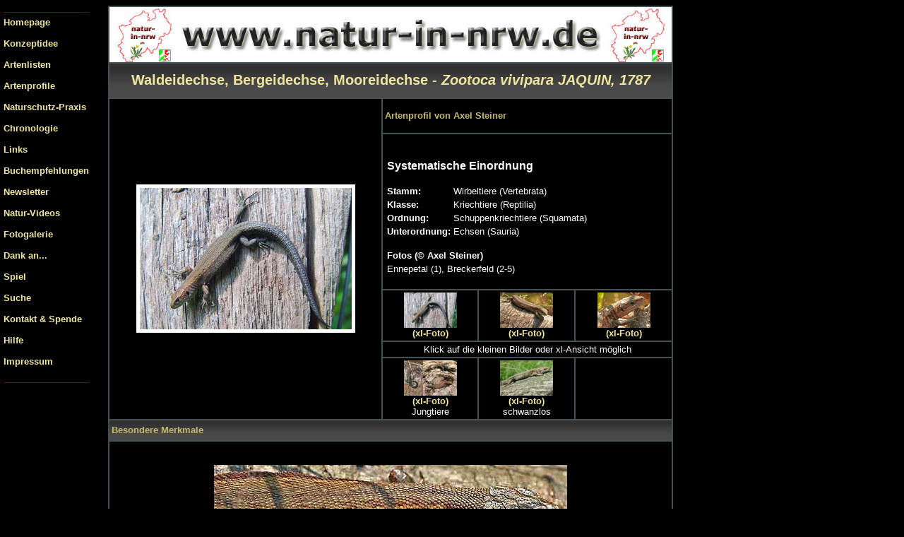

--- FILE ---
content_type: text/html
request_url: https://natur-in-nrw.de/HTML/Tiere/Reptilien/TK-10.html
body_size: 6554
content:
<!DOCTYPE HTML PUBLIC "-//W3C//DTD HTML 4.01 Transitional//EN">
<html>
<head>
<title>Waldeidechse (Zootoca vivipara) - www.natur-in-nrw.de</title>
<meta name="description"     content="Natur in NRW - Hier werden in NRW vorkommende Tier- und Pflanzenarten in Text und Fotos pr&auml;sentiert. ">
<meta name="keywords"        content="NRW, Tiere, Pflanzen, Tierfotos, Eidechse, Eidechsen, Zootoca, Zootoca vivipara, Waldeidechse, Bergeidechse, Mooreidechse, Kriechtiere, Nordrhein-Westfalen, Reptilien">
<meta name="author"         content="Axel Steiner">
<meta name="DC.Publisher"   content="Axel Steiner, axelsteiner@web.de">
<meta name="DC.Date"        content="2005-12-05T012:00+01:00">
<!-- Zeitstempel Beispiel: 01.08.2001, 12:00 Uhr, +1 Std. zu Greenwich -->
<meta name="DC.Language"    content="de"> <!-- de = deutschsprachig -->
<meta http-equiv="Content-Type" content="text/html; charset=iso-8859-1">
<link rel="stylesheet" type="text/css" href="../../styles.css">

<script type="text/javascript">
<!-- Start JavaScript Bilderwechsel-

  var aryImages = new Array(5);

  aryImages[0] = "../../../IMG/Tiere/Reptilien/TK-10/TK-10m1.jpg";
  aryImages[1] = "../../../IMG/Tiere/Reptilien/TK-10/TK-10m2.jpg";
  aryImages[2] = "../../../IMG/Tiere/Reptilien/TK-10/TK-10m3.jpg";
  aryImages[3] = "../../../IMG/Tiere/Reptilien/TK-10/TK-10m4.jpg";
  aryImages[4] = "../../../IMG/Tiere/Reptilien/TK-10/TK-10m5.jpg";

  for (i=0; i < aryImages.length; i++) {
    var preload = new Image();
    preload.src = aryImages[i];
  }

  function swap(imgIndex) {
    document['imgMain'].src = aryImages[imgIndex];
  }

// - Ende JavaScript - -->
</script>

<SCRIPT>
 <!-- Start JavaScript sch&ouml;nes Popup-Fenster-
function DynaWin(url, h, w, l, t) {
poph = + h + 70
popw = + w + 30
disp = window.open("","pop","height=" + poph + ",width=" + popw + ",left=" + l + ",top=" + t + "");
content = '<HTML>';
content += '<TITLE>Pop-up Window</TITLE>';
content += '</HEAD>';
content += '<body bgcolor="black" onBlur="self.close()">';
content += '<P ALIGN="CENTER"><img src="../../../IMG/Tiere/Reptilien/TK-10/' + url + '" height="' + h + '" width="' + w + '"></P>';
content += '<H3 ALIGN="CENTER"><A HREF="#" onClick="self.close()"><font color="#F0E59E">Fenster schlie&szlig;en</font></A></H3>';
content += '</BODY></HTML>';
disp.document.write(content);
disp.document.close();
}
// - Ende JavaScript - -->
</SCRIPT>

</head>

<body text="white" bgcolor="black" onLoad="swap(0);">

<table align="middle" border="0" cellspacing="0" cellpadding="0" width="945">

<tr>
<td width="140" valign="top" bgcolor="black">

<!--Menueleiste-->

<style type="text/css">
#slide {position: fixed;Left: 5px; Top: 10px;}
* html #slide  {position: absolute;Left: 5px; Top: 10px;}
a {text-decoration: none;}
a:hover {text-decoration: underline;}
td {font-family:arial;}
</style>

<span ID="slide">
<table  bgcolor="black" CELLSPACING="0" BORDER="0" CELLPADDING="0" ALIGN="left" >
<TR>
<td><HR color="#800000" noshade size="1"></td>
</TR>
<TD><a href="http://www.natur-in-nrw.de/index.html">Homepage</a><br><br></TD>
</TR>
<tr>
<td><a href="http://www.natur-in-nrw.de/HTML/erste-seite1.html">Konzeptidee</a><br><br></td>
</tr>
<tr>
<td><a href="http://www.natur-in-nrw.de/HTML/Artenlisten-Download.html">Artenlisten</a><br><br></td>
</tr>
<tr>
<td><a href="http://www.natur-in-nrw.de/HTML/fertigeprofile.html">Artenprofile</a><br><br></td>
</tr>
<tr>
<td><a href="http://www.natur-in-nrw.de/HTML/naturschutz.html">Naturschutz-Praxis</a><br><br></td>
</tr>
<tr>
<td><a href="http://www.natur-in-nrw.de/HTML/Chronologie.html">Chronologie</a><br><br></td>
</tr>
<tr>
<td><a href="http://www.natur-in-nrw.de/HTML/Links.html">Links</a><br><br></td>
</tr>
<tr>
<td><a href="http://www.natur-in-nrw.de/HTML/Literatur.html">Buchempfehlungen</a><br><br></td>
</tr>
<tr>
<td><a href="http://www.natur-in-nrw.de/HTML/Newsletter.html">Newsletter</a><br><br></td>
</tr>
<tr>
<td><a href="http://www.natur-in-nrw.de/HTML/Videos.html">Natur-Videos</a><br><br></td>
</tr>
<tr>
<td><a href="http://www.natur-in-nrw.de/IMG/Sonstiges/Dias/Galerien.html">Fotogalerie</a><br><br></td>
</tr>
<tr>
<td><a href="http://www.natur-in-nrw.de/HTML/Dank_an.html">Dank an...</a><br><br></td>
</tr>
<tr>
<td><a href="http://www.natur-in-nrw.de/cgi-data/web-games/zweigleiche/index.html">Spiel</a><br><br></td>
</tr>
<tr>
<td><a href="http://www.natur-in-nrw.de/HTML/suche.html">Suche</a><br><br></td>
</tr>
<tr>
<td><a href="http://www.natur-in-nrw.de/HTML/kontakt.html">Kontakt & Spende</a><br><br></td>
</tr>
<tr>
<td><a href="http://www.natur-in-nrw.de/HTML/Hilfe.html">Hilfe</a><br><br></td>
</tr>
<tr>
<td><a href="http://www.natur-in-nrw.de/HTML/impressum.html">Impressum</a><br><br></td>
</tr>
<TR><td><hr color="#800000" noshade size="1"></td></TR>
</table>
</span>

<script LANGUAGE="JavaScript">
<!--
        self.onError=null;

        currentX = currentY = 0;
        whichIt = null;
        lastScrollX = 0; lastScrollY = 0;

        NS = (document.layers) ? 1 : 0;
        IE = (document.all) ? 1: 0;

        function heartBeat() {

                if(IE) { diffY = document.body.scrollTop; diffX = document.body.scrollLeft; }
            if(NS) { diffY = self.pageYOffset; diffX = self.pageXOffset; }

                if(diffY != lastScrollY) {
                        percent = .1 * (diffY - lastScrollY);
                        if(percent > 0) percent = Math.ceil(percent);
                        else percent = Math.floor(percent);
                                        if(IE) document.all.slide.style.pixelTop += percent;
                                        if(NS) document.slide.top += percent;
                        lastScrollY = lastScrollY + percent;
            }
                if(diffX != lastScrollX) {
                        percent = .1 * (diffX - lastScrollX);
                        if(percent > 0) percent = Math.ceil(percent);
                        else percent = Math.floor(percent);
                        if(IE) document.all.slide.style.pixelLeft += percent;
                        if(NS) document.slide.left += percent;
                        lastScrollX = lastScrollX + percent;
                }
        }
        function checkFocus(x,y) {
        var totalY, totalX;
                floatx = document.slide.pageX;
                floaty = document.slide.pageY;
                floatwidth = document.slide.clip.width;
                floatheight = document.slide.clip.height;

                        if(20 == 0) totalY = floatheight;
                        else totalY = 25;
                        if(0 == 0) totalX = floatwidth;
                        else totalX = 0;
                if( (x > floatx && x < (floatx+totalX)) && (y > floaty && y < (floaty+totalY))) return true;
                else return false;
        }
        function grabIt(e) {
                if(IE) {
                        whichIt = event.srcElement;
                        while (whichIt.id.indexOf("slide") == -1) {
                                whichIt = whichIt.parentElement;
                                if (whichIt == null) { return true; }
                    }
                        whichIt.style.pixelLeft = whichIt.offsetLeft;
                    whichIt.style.pixelTop = whichIt.offsetTop;
                        currentX = (event.clientX + document.body.scrollLeft);
                        currentY = (event.clientY + document.body.scrollTop);

                        if(20 == 0) totalY = whichIt.style.pixelHeight;
                        else totalY = 20;
                        if(0 == 0) totalX = whichIt.style.pixelWidth;
                        else totalX = 0;
                        if(!(event.clientX > whichIt.offsetLeft && event.clientX < whichIt.offsetLeft + totalX) ||
                        !(currentY > whichIt.offsetTop && currentY < whichIt.offsetTop + totalY)) whichIt = null;
                } else {
                window.captureEvents(Event.MOUSEMOVE);
                if(checkFocus (e.pageX,e.pageY)) {
                        whichIt = document.slide;
                        FloatTouchedX = e.pageX-document.slide.pageX;
                        FloatTouchedY = e.pageY-document.slide.pageY;
                }
                }
            return true;
        }

        function moveIt(e) {
                if (whichIt == null) { return false; }
                if(IE) {
                    newX = (event.clientX + document.body.scrollLeft);
                    newY = (event.clientY + document.body.scrollTop);
                    distanceX = (newX - currentX);    distanceY = (newY - currentY);
                    currentX = newX;    currentY = newY;
                    whichIt.style.pixelLeft += distanceX;
                    whichIt.style.pixelTop += distanceY;
                        if(whichIt.style.pixelTop < document.body.scrollTop) whichIt.style.pixelTop = document.body.scrollTop;
                        if(whichIt.style.pixelLeft < document.body.scrollLeft) whichIt.style.pixelLeft = document.body.scrollLeft;
                        if(whichIt.style.pixelLeft > document.body.offsetWidth - document.body.scrollLeft - whichIt.style.pixelWidth - 20) whichIt.style.pixelLeft = document.body.offsetWidth - whichIt.style.pixelWidth - 20;
                        if(whichIt.style.pixelTop > document.body.offsetHeight + document.body.scrollTop - whichIt.style.pixelHeight - 5) whichIt.style.pixelTop = document.body.offsetHeight + document.body.scrollTop - whichIt.style.pixelHeight - 5;
                        event.returnValue = false;
                } else {
                        whichIt.moveTo(e.pageX-FloatTouchedX,e.pageY-FloatTouchedY);
                if(whichIt.left < 0+self.pageXOffset) whichIt.left = 0+self.pageXOffset;
                if(whichIt.top < 0+self.pageYOffset) whichIt.top = 0+self.pageYOffset;
                if( (whichIt.left + whichIt.clip.width) >= (window.innerWidth+self.pageXOffset-17)) whichIt.left = ((window.innerWidth+self.pageXOffset)-whichIt.clip.width)-17;
                if( (whichIt.top + whichIt.clip.height) >= (window.innerHeight+self.pageYOffset-17)) whichIt.top = ((window.innerHeight+self.pageYOffset)-whichIt.clip.height)-17;
                return false;
                }
            return false;
        }
        function dropIt() {
                whichIt = null;
            if(NS) window.releaseEvents (Event.MOUSEMOVE);
            return true;
        }
        if(NS) {
                window.captureEvents(Event.MOUSEUP|Event.MOUSEDOWN);
                window.onmousedown = grabIt;
                window.onmousemove = moveIt;
                window.onmouseup = dropIt;
        }
        if(IE) {
                document.onmousedown = grabIt;
                document.onmousemove = moveIt;
                document.onmouseup = dropIt;
        }
        if(NS || IE) action = window.setInterval("heartBeat()",1);
// -->
</script>


</td>
<td valign="top" width="5" >&nbsp;</td>
<td bgcolor="black" width="800" valign="top">
<table border="1" bordercolor="435355" bgcolor="black" width="800" align="center" cellspacing="0" cellpadding="3">
<tr>
        <td background="../../../IMG/anner.jpg" width="797" height="80" colspan="4">&nbsp;<br><br></td>
</tr>
<tr>
        <th colspan="4" align="center" height="50" background="../../../IMG/1.jpg" width="800" height="51" alt="" border="0" class="gelb2">Waldeidechse, Bergeidechse, Mooreidechse - <em>Zootoca vivipara<em> JAQUIN, 1787</em></th>
</tr>
<tr>
        <td rowspan="5" width="47%"><div align="center"><img name="imgMain" src="" border="5"></div></td>
        <td width="50%" colspan="3" class="gelb1" height="50">Artenprofil von Axel Steiner</td>
</tr>
<tr>
        <td width="50%" colspan="3"><br>
        <table>
        <br>
        <tr><td colspan="2"><strong><font size="3">Systematische Einordnung</font></strong><br><br></td></tr>
        <tr><td><strong>Stamm:</strong></td><td> Wirbeltiere (Vertebrata)<br></td></tr>
        <tr><td><strong>Klasse:</strong></td><td> Kriechtiere (Reptilia)<br></td></tr>
        <tr><td><strong>Ordnung:</strong></td><td> Schuppenkriechtiere (Squamata)<br></td></tr>
        <tr><td><strong>Unterordnung:</strong></td><td> Echsen (Sauria)<br></td></tr>
        <tr><td colspan="2"><br><strong>Fotos (&copy; Axel Steiner)</strong><br></td></tr>
        <tr><td colspan="2">Ennepetal (1), Breckerfeld (2-5) <br><br></td></tr>
        </table>
</tr>
<tr>
        <td align="center"><a href="javascript:swap(0)">
        <img src="../../../IMG/Tiere/Reptilien/TK-10/TK-10s1.jpg" alt="" border="0"></a><br><A HREF="#" onClick="DynaWin('TK-10l1.jpg', '400', '600', 'left offset', 'top offset')";>(xl-Foto)</a></td>

        <td align="center"><a href="javascript:swap(1)"><img src="../../../IMG/Tiere/Reptilien/TK-10/TK-10s2.jpg" alt="" border="0"></a><br><A HREF="#" onClick="DynaWin('TK-10l2.jpg', '400', '600', 'left offset', 'top offset')";>(xl-Foto)</a></td>

        <td align="center"><a href="javascript:swap(2)"><img src="../../../IMG/Tiere/Reptilien/TK-10/TK-10s3.jpg" alt="" border="0"></a><br><A HREF="#" onClick="DynaWin('TK-10l3.jpg', '600', '800', 'left offset', 'top offset')";>(xl-Foto)</a></td>
</tr>
<tr>
        <td colspan="3" align="center">Klick auf die kleinen Bilder oder xl-Ansicht m&ouml;glich</td>
</tr>
<tr>
        <td align="center"><a href="javascript:swap(3)"><img src="../../../IMG/Tiere/Reptilien/TK-10/TK-10s4.jpg" alt="" border="0"></a><br><A HREF="#" onClick="DynaWin('TK-10l4.jpg', '456', '750', 'left offset', 'top offset')";>(xl-Foto)</a><br>Jungtiere</td>

        <td align="center"><a href="javascript:swap(4)"><img src="../../../IMG/Tiere/Reptilien/TK-10/TK-10s5.jpg" alt="" border="0"></a><br><A HREF="#" onClick="DynaWin('TK-10l5.jpg', '400', '600', 'left offset', 'top offset')";>(xl-Foto)</a><br><font size="-1">schwanzlos</font></td>

        <td align="center">&nbsp;</td>
</tr>

<tr>
        <td colspan="4" align="left" height="30" background="../../../IMG/2.jpg" width="800" height="36" alt="" border="0" class="gelb1">Besondere Merkmale</td>
</tr>

<tr>
        <td colspan="4" align="left"><br><br><div align="center"><img src="../../../IMG/Tiere/Reptilien/TK-10/seite.jpg" width="500" height="145" alt="" border="0"></div><br><br>
In NRW kommen 3 Eidechsenarten vor, die auf den ersten Blick miteinander verwechselt werden k&ouml;nnen. Neben der Wald- gibt es noch die Zaun- und die Mauereidechse.
Anhand der folgenden Merkmale, die aus SCHL&Uuml;PMANN (2005) zusammengefa&szlig;t sind, l&auml;&szlig;t sich die <strong>Waldeidechse</strong> jedoch eindeutig bestimmen.<br><br>
<strong>K&ouml;rperform:</strong><br>
Die Gestalt ist m&auml;&szlig;ig schlank aber nicht plump wirkend (> Zauneidechse = plump wirkend). Der Rumpf ist nicht abgeplattet, der Kopf ist ziemlich kurz, etwas abgeflacht, aber wenig zugespitzt (> Zauneidechse = stumpfschn&auml;uzig).<br>
Der Schwanz ist bis zur Mitte ungef&auml;hr gleich dick und erst dann d&uuml;nner werdend (> Mauereidechse = sehr d&uuml;nn auslaufenden Schwanz). Der Schwanz ist relativ kurz, seine L&auml;nge ist etwa 1/3 l&auml;nger als Kopf und Rumpf zusammen.<br><br>
<strong>F&auml;rbung und Zeichnung:</strong><br>
Die Oberseite ist braun-rotbr&auml;unlich. In der Zeichnung sind gelbliche und schwarze Punktflecken (> Zauneidechse = schwarze, wei&szlig;kernige Flecken), meist mit einem oft unterbrochenen Mittelstreifen enthalten. Das L&auml;ngsband ist meist breit und dunkel und die Flanken sind braun gef&auml;rbt. Der Bauch des M&auml;nnchens ist orangegelb-schwarz getupft, der des Weibchens ist gelblichwei&szlig;-gr&auml;ulich und ungefleckt.<br><br>
<strong>Beschuppung:</strong><br>
Die R&uuml;ckenschuppen sind recht gro&szlig; und gekielt. Die schmalen Schuppen der mittleren Reihen gehen allm&auml;hlich in die breiteren &uuml;ber (>Zauneidechse = deutlich abgesetzt). Das 5. paarige Kehlschild ist mindestens halb so gro&szlig; wie das 4 (> Zauneidechse = deutlich kleiner als die H&auml;lfte des 4.).<br><br><div align="center"><img src="../../../IMG/Tiere/Reptilien/TK-10/kehlsch.jpg" width="400" height="232" alt="" border="0"> <br>leicht ver&auml;ndert aus: SCHL&Uuml;PMANN (2005)</div><br><br>
Die Jungtiere der <strong>Waldeidechse</strong> sind sehr dunkel, oft schwarzbraun und h&auml;ufig mit Bronzeschimmer (Foto 4).
        <br><strong>K&ouml;rperl&auml;nge</strong>: bis 7,5 cm<br><strong>Gesamtl&auml;nge:</strong> 16-18 cm<br><br>
</tr>

<tr>
        <td colspan="4" align="left" class="gelb1" height="30" background="../../../IMG/2.jpg">Lebensraum</td>
</tr>

<tr>
        <td colspan="4" align="left">Wie der Name schon andeutet findet sich die <strong>Waldeidechse</strong> &uuml;berwiegend in Waldgebieten. Sie kommt aber auch in D&uuml;nen, Hochmooren, an vegetationsreichen Bachr&auml;ndern und in verbuschten B&ouml;schungen vor. In den Karpaten findet man die Art bis 2400 m H&ouml;he. Sehr trockenes Gel&auml;nde wird von der <strong>Waldeidechse</strong> gemieden.<br><br>
</td>
</tr>

<tr>
        <td colspan="4" align="left" class="gelb1" height="30" background="../../../IMG/2.jpg">Biologie und Lebensweise</td>
</tr>

<tr>
        <td colspan="4" align="left"><br>Die <strong>Waldeidechse</strong> ist eine gro&szlig;e Ausnahme unter den einheimischen Eidechsen, weil sie lebende Junge zur Welt bringt (= <em>vivipara</em>). Die gesamte Entwicklung der Jungen findet im Mutterleib statt. Bei der Geburt platzt eine durchsichtige Eih&uuml;lle und die vollst&auml;ndig entwickelten Jungen beginnen ihr eigenst&auml;ndiges Leben.<br>
<strong>Waldeidechsen</strong> paaren sich Ende April/Mai und bringen nach ca. 3 Monaten 4-8 Jungtiere zur Welt. Bei der Paarung kann es zu heftigen Revierk&auml;mpfen zwischen den M&auml;nnchen kommen. Die Bilder der wenige Tage alten Jungtiere entstanden am 18. und 24.8.2005. <br>
Von den Jungen, die bei ihrer Geburt ca. 4,5 cm gro&szlig; sind sterben innerhalb des ersten Jahres ca. 90%. Der "Trick" die Jungen direkt zur Welt zu bringen hat der Art den Einzug in den Norden (bis zum Polarkreis!) erm&ouml;glicht. Im kalten Boden abgelegte Eier h&auml;tten keine Chance sich zu entwickeln.
In klimatisch beg&uuml;nstigten Zonen verl&auml;&szlig;t die <strong>Waldeidechse</strong> bereits Ende Februar ihr Winterquartier, um sich in der Sonne aufzuw&auml;rmen und auf Betriebstemperatur zu kommen.<br><br>
Zu den Feinden der Waldeidechse z&auml;hlen neben Schlangen, Greifv&ouml;geln und Raubtieren (Fuchs, Marder) auch bei den Jungtieren die r&auml;uberischen Laufk&auml;fer (!).<br>
Demgegen&uuml;ber sind die blutsaugenden Zecken (Foto) harmlos bzw. l&auml;stig.<br><br>
<div align="center"><img src="../../../IMG/Tiere/Reptilien/TK-10/zeck.jpg" width="150" height="105" alt="" border="0"></div><br><br>
Echte Eidechsen haben die F&auml;higkeit bei Gefahr ihren Schwanz abzuwerfen. Der wild herumzuckende Schwanz lenkt einen Angreifer ab, so dass oft die Flucht gelingt. Dies wird durch vorgebildete "Sollbruchstellen" innerhalb der Schwanzwirbelk&ouml;rper erm&ouml;glicht. Durch ein kr&auml;ftiges kontrahieren der entsprechenden Ringmuskeln l&ouml;st sich der Schwanz. Der abgeworfene Schwanz w&auml;chst zwar nach, kann aber kein zweites Mal geopfert werden. Foto 4 (rechts unten) zeigt ein Jungtier und Foto 5 eine ausgewachsene <strong>Waldeidechse</strong> mit abgeworfenem Schwanz.<br><br>
</td>
</tr>

<tr>
        <td colspan="4" align="left" class="gelb1" height="30" background="../../../IMG/2.jpg">Nahrung</td>
</tr>

<tr>
        <td colspan="4" align="left">Die Beute wird mit den Augen und dem Geh&ouml;r geortet. Als Nahrung kommen Spinnen, Fliegen, K&auml;fer und andere Insekten und ihre Larven in Frage.<br><br></td>
</tr>
<tr>
        <td colspan="4" align="left" class="gelb1" height="30" background="../../../IMG/2.jpg">Verbreitung in D/Welt</td>
</tr>
<tr>
        <td colspan="4" align="left">Die <strong>Waldeidechse</strong> kommt in fast ganz Europa von den Pyren&auml;en bis zum 70. Breitengrad und in ganz Asien bis zum Stillen Ozean vor.<br><br></td>
</tr>
<tr>
        <td colspan="4" align="left" class="gelb1" height="30" background="../../../IMG/2.jpg">Verbreitung in NRW</td>
</tr>
<tr>
        <td colspan="4" align="left"><strong>Waldeidechsen</strong> kommen &uuml;berall in NRW an geeigneten Standorten vor und sind in vielen Regionen nicht selten. Eine Verbreitungskarte der <strong>Waldeidechse</strong> in NRW zeigt der Arbeitskreis der Amphibien und Reptilien Nordrhein-Westfalen <a href="http://www.herpetofauna-nrw.de/reptilien---kriechtiere/echsen/waldeidechse/index.php" target="_blank" class="text">hier</a><br><br></td>
</tr>
<tr>
        <td colspan="4" align="left" class="gelb1" height="30" background="../../../IMG/2.jpg">Benutzte Literatur</td>
</tr>

<tr>
        <td colspan="4" align="left">
DIESENER, G. & REICHHOLF, J. (1986): Lurche und Kriechtiere - Mosaik Verlag GmbH, M&uuml;nchen<br><br>
GRZIMEK, B. (HRSG.) (1980): Grzimeks Tierleben, Band 6 Kriechtiere - Deutscher Taschenbuchverlag GmbH & Co.KG, M&uuml;nchen<br><br>
SCHL&Uuml;PMANN, M. (2005): Rundbrief zur Herpetofauna von Nordrhein-Westfalen. Arbeitskreis Amphibien und Reptilien Nordrhein-Westfalen &ndash; Akademie f&uuml;r &ouml;kologische Landesforschung e. V. - Nr. 28 &ndash; 01.04.2005. 38 S. (Download <a href="http://www.herpetofauna-nrw.de/Rundbriefe/Rdbr28_April2005_Bestimmungshilfen.pdf">hier</a> - &uuml;ber 3000 kb!)
<br><br><br>
<a href="../../Literaturlisten/kriechtiere-bl.html">Zur Buchliste weiterer interessanter Amphibien/Reptilien-B&uuml;cher auf www.natur-in-nrw.de</a><br><br>
</td>
</tr>

<tr>
        <td colspan="4" align="left" target="_blank" class="gelb1" height="30" background="../../../IMG/2.jpg">Weitere Informationen zu Kriechtieren (Amphibien und Reptilien) im Internet </td>
</tr>

<tr>
        <td colspan="4" align="left">
<br>
<a href="http://www.amphibienschutz.de/reptil/weid.htm" target="_blank" class="text">NABU Amphibien- und Reptilienschutz<br><br>
<a href="http://www.herpetofauna-nrw.de/reptilien---kriechtiere/echsen/waldeidechse/index.php" target="_blank" class="text">Herpetofauna NRW: Waldeidechse<br><br>
<a href="http://www.reptilien-brauchen-freunde.de/waldeid.html" target="_blank" class="text">Dipl.-Biol. Ina Blanke: Reptilien brauchen Freunde</a>
<br><br><br>
<a href="../../Links.html#amph">Zur Linkliste weiterer interessanter Amphibien-/Reptilien-Internetseiten auf www.natur-in-nrw.de</a><br><br>
</td>
</tr>
</table>
</body>
</html>

--- FILE ---
content_type: text/css
request_url: https://natur-in-nrw.de/HTML/styles.css
body_size: 152
content:
body,table,td,tr,div,p,pre,h1,h2,h3,h4,ul {font-family: Arial, Helvetica, sans-serif;}
body,td,div,p,pre,ul {font-size: 13px;}

h1 {font-size: 18px;}
h2 {font-size: 16px;}
h3 {font-size: 13px;}
h4 {color:#DEC3A9}

.great {font-size: 16px; font-weight : bold;}
.small {font-size: 12px;}
.small1 {font-size: 12px; color:#DEC3A9}
.mini {font-size: 11px;}
.minimini {font-size: 10px;}
.minis {font-size: 9px;}
.gelb {color:#F0E59E; font-size: 16px; font-weight : bold;}
.gelb2 {color:#F0E59E; font-size: 20px; font-weight : bold;}
.gelb1 {color:#C7B767; font-size: 13px; font-weight : bold;}
.gelba {color:#F0E59E; font-size: 16px;}
.super {font-size: 20px; font-weight : bold; font-style : italic;}
.fettig {font-size: 13px; font-weight : bold;}
.unter {text-decoration: underline}

a {        font-size: 13px; text-decoration: none; font-weight : bold;}
a:link {color:#F0E59E}
a:visited {        color:#C7B767}
a:active {color:#DEC3A9}
a:hover{color: #ffffff;}